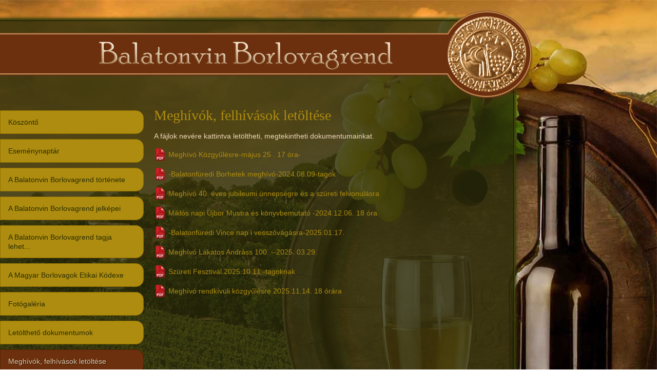

--- FILE ---
content_type: text/html;charset=UTF-8
request_url: http://balatonvinborlovagrend.hu/meghivok_felhivasok-letoltese
body_size: 7917
content:
<!DOCTYPE html>
<html lang="hu">
<head>
<base href="http://balatonvinborlovagrend.hu/">

<!-- title -->
<title>Meghívók, felhívások letöltése</title>

<!-- meta -->
<meta charset="UTF-8">
<meta http-equiv="Content-Type" content="text/html; charset=UTF-8" />
<meta http-equiv="Content-Language" content="hu" />
<meta name="Keywords" content="meghívó, felhívás" />
<meta name="Description" content="Meghívók, felhívások letöltése" />
<meta name="Generator" content="UFO-SOFT 3.3 (UFO-Tech Kft. | www.ufotech.hu | info@ufotech.hu)" />
<meta name="GOOGLEBOT" content="INDEX, FOLLOW, NOODP" />
<meta name="ROBOTS" content="INDEX, FOLLOW, NOODP" />
<meta http-equiv="Cache-Control" content="no-cache" />
<meta http-equiv="Expires" content="Mon, 19 Jan 2026 17:03:52 GMT" />
<meta http-equiv="Last-Modified" content="Mon, 19 Jan 2026 17:03:52 GMT" />
<meta http-equiv="Pragma" content="no-cache" />

<!-- css -->
<link rel="stylesheet" type="text/css" href="http://balatonvinborlovagrend.hu/themes/system/css/prettyPhoto.css" />
<link rel="stylesheet" type="text/css" href="http://balatonvinborlovagrend.hu/themes/borlovagrend/css/site.css" />

<!-- js -->
<script language="javascript" charset="utf-8" src="http://balatonvinborlovagrend.hu/themes/system/js/jquery.min.js" type="text/javascript"></script>
<script language="javascript" charset="utf-8" src="http://balatonvinborlovagrend.hu/themes/system/js/jquery.prettyPhoto.js" type="text/javascript"></script>



 
</head>
<body>

<div id="wrapper">

<div id="header">
	<a href="" class="logo"></a>
</div><!-- /fejlec -->


<div id="left">
        <ul class="menu">
            <li><a href="http://balatonvinborlovagrend.hu/">Köszöntő</a></li>
            <li><a href="http://balatonvinborlovagrend.hu/esemenynaptar">Eseménynaptár</a></li>
            <li><a href="http://balatonvinborlovagrend.hu/a-balatonvin-borlovagrend-tortenete">A Balatonvin Borlovagrend története</a></li>
            <li><a href="http://balatonvinborlovagrend.hu/a-balatonvin-borlovagrend-jelkepei">A Balatonvin Borlovagrend jelképei</a></li>
            <li><a href="http://balatonvinborlovagrend.hu/a-balatonvin-borlovagrend-tagja-lehet">A Balatonvin Borlovagrend tagja lehet...</a></li>
            <li><a href="http://balatonvinborlovagrend.hu/a-magyar-borlovagok-etikai-kodexe">A Magyar Borlovagok Etikai Kódexe</a></li>
            <li><a href="http://balatonvinborlovagrend.hu/fotogaleria">Fotógaléria</a></li>
            <li><a href="http://balatonvinborlovagrend.hu/letoltes">Letölthető dokumentumok</a></li>
            <li><a class="aktiv" href="http://balatonvinborlovagrend.hu/meghivok_felhivasok-letoltese">Meghívók, felhívások letöltése</a></li>
	</ul><!-- /menu -->
        <a href="http://balatonvinborlovagrend.hu/themes/borlovagrend/images/oklevel_nagy.jpg" title="Díszoklevél" rel="prettyPhoto">
            <img alt="Oklevél" title="Oklevél" src="http://balatonvinborlovagrend.hu/themes/borlovagrend/images/oklevel.jpg" width="180px" />
        </a>
</div><!-- /left -->


<div id="content">
	<div class="content_item">
	<h1>Meghívók, felhívások letöltése</h1>
		<div class="content_item_text">
                    <p>A fájlok nevére kattintva letöltheti, megtekintheti dokumentumainkat.</p>

		</div><!-- /content_item_text -->
	</div><!-- /content_item -->
        

	<div class="content_item">
            <div class="content_item_text">
                <p><img alt="Meghívó Közgyűlésre-május 25 . 17 óra-" src="http://balatonvinborlovagrend.hu/themes/system/filetypes/pdf.png" style="float: left;height:24px; width:24px" />&nbsp;<a href="upload/cmsadmin/cmsmenupont/10/meghv-kzgylsre-mjus-25-.-17-ra-.pdf" class="filelink" target="_blank">Meghívó Közgyűlésre-május 25 . 17 óra-</a></p>
                <p><img alt="-Balatonfüredi Borhetek meghívó-2024.08.09-tagok" src="http://balatonvinborlovagrend.hu/themes/system/filetypes/pdf.png" style="float: left;height:24px; width:24px" />&nbsp;<a href="upload/cmsadmin/cmsmenupont/10/-balatonfredi-borhetek-meghv-2024.08.09-tagok.pdf" class="filelink" target="_blank">-Balatonfüredi Borhetek meghívó-2024.08.09-tagok</a></p>
                <p><img alt="Meghívó 40. éves jubileumi ünnepségre és a szüreti felvonulásra" src="http://balatonvinborlovagrend.hu/themes/system/filetypes/pdf.png" style="float: left;height:24px; width:24px" />&nbsp;<a href="upload/cmsadmin/cmsmenupont/10/meghv-40.-ves-jubileumi-nnepsgre-s-a-szreti-felvonulsra.pdf" class="filelink" target="_blank">Meghívó 40. éves jubileumi ünnepségre és a szüreti felvonulásra</a></p>
                <p><img alt="Miklós napi Újbor Mustra és könyvbemutató -2024.12.06. 18 óra" src="http://balatonvinborlovagrend.hu/themes/system/filetypes/pdf.png" style="float: left;height:24px; width:24px" />&nbsp;<a href="upload/cmsadmin/cmsmenupont/10/mikls-napi-jbor-mustra-s-knyvbemutat--2024.12.06.-18-ra.pdf" class="filelink" target="_blank">Miklós napi Újbor Mustra és könyvbemutató -2024.12.06. 18 óra</a></p>
                <p><img alt="-Balatonfüredi Vince nap i vesszővágásra-2025.01.17." src="http://balatonvinborlovagrend.hu/themes/system/filetypes/pdf.png" style="float: left;height:24px; width:24px" />&nbsp;<a href="upload/cmsadmin/cmsmenupont/10/-balatonfredi-vince-nap-i-vesszvgsra-2025.01.17..pdf" class="filelink" target="_blank">-Balatonfüredi Vince nap i vesszővágásra-2025.01.17.</a></p>
                <p><img alt="Meghívó Lakatos Andráss 100. --2025. 03.29." src="http://balatonvinborlovagrend.hu/themes/system/filetypes/pdf.png" style="float: left;height:24px; width:24px" />&nbsp;<a href="upload/cmsadmin/cmsmenupont/10/meghv-lakatos-andrss-100.---2025.-03.29..pdf" class="filelink" target="_blank">Meghívó Lakatos Andráss 100. --2025. 03.29.</a></p>
                <p><img alt="Szüreti Fesztivál.2025.10.11 -tagoknak" src="http://balatonvinborlovagrend.hu/themes/system/filetypes/pdf.png" style="float: left;height:24px; width:24px" />&nbsp;<a href="upload/cmsadmin/cmsmenupont/10/szreti-fesztivl.2025.10.11--tagoknak.pdf" class="filelink" target="_blank">Szüreti Fesztivál.2025.10.11 -tagoknak</a></p>
                <p><img alt="Meghívó rendkívüli közgyűlésre 2025.11.14. 18 órára" src="http://balatonvinborlovagrend.hu/themes/system/filetypes/pdf.png" style="float: left;height:24px; width:24px" />&nbsp;<a href="upload/cmsadmin/cmsmenupont/10/meghv-rendkvli-kzgylsre-2025.11.14.-18-rra.pdf" class="filelink" target="_blank">Meghívó rendkívüli közgyűlésre 2025.11.14. 18 órára</a></p>
            </div><!-- content_item_text -->
	</div><!-- /content_item -->
            


            <div class="clear"></div>
            <div class="content_gallery">
                <div class="clear"></div>
            </div><!-- content_gallery -->
                        

</div><!-- /content -->

<div class="clear"></div>



<div id="footer">
	<p>Balatonwin Borlovagrend &copy; 2015 Minden jog fenntartva.</p>
	<div class="logo">
            <a class="ufotech" target="_blank" href="http://www.ufotech.hu"></a>
            <ul>
                <li><a target="_blank" href="http://www.webaruhaz-honlapkeszites.hu">honlapkészítés</a></li>
		<li><a target="_blank" href="http://www.webaruhaz-honlapkeszites.hu">webáruház készítés</a></li>
		<li><a target="_blank" href="http://www.webhelye.hu">webtárhely</a></li>
		<li><a target="_blank" href="http://www.webhelye.hu">domain regisztráció</a></li>
            </ul>
	</div><!-- /logo -->
</div><!-- /footer -->

</div><!-- /wrapper -->

<script language="javascript" type="text/javascript">
    
$(document).ready(function() {

    $("a[rel^=prettyPhoto]").prettyPhoto( {social_tools:'', default_width: 640, default_height: 480, modal: false, autoplay: false, deeplinking: false} );

});

</script>


</body>
</html>



--- FILE ---
content_type: text/css
request_url: http://balatonvinborlovagrend.hu/themes/borlovagrend/css/site.css
body_size: 4114
content:
body{
	font-family: Helvetica;
	font-size: 14px;
	margin: 0px;
	background: url('../images/hatter.jpg') top right no-repeat;
	background-attachment: fixed;
	color: #f1d8bc;
}
.clear{ clear: both; }

#wrapper,
#header,
#menu,
#footer {width: 1000px;}

#wrapper {margin-right: auto; margin-top: 40px; margin-bottom: 40px; background: url('../images/hatter_tartalom.png') repeat; border: 1px solid #141901; border-left-width: 0px; -moz-box-shadow: 0 0 5px 5px #383c0b; -webkit-box-shadow: 0 0 5px 5px#383c0b; box-shadow: 0 0 5px 5px #383c0b;-webkit-border-top-right-radius: 20px;-webkit-border-bottom-right-radius: 20px;-moz-border-radius-topright: 20px;-moz-border-radius-bottomright: 20px;border-top-right-radius: 20px;border-bottom-right-radius: 20px;}

#header {position: relative; height: 160px;}
#header a.logo {display: block; width: 1200px; height: 175px; background: url('../images/logo_balatonvin_borlovagrend.png') no-repeat; position: absolute; right: -40px; top: -20px; }
	
#left {float: left; width: 280px; }	
#left ul li a,
#left ul li a:visited {text-decoration: none; color: #2a2e04; background: #ae8c0f; line-height: 18px; font-size: 14px; padding: 13px 15px; display: block; margin-bottom: 10px;-webkit-border-top-right-radius: 15px;-webkit-border-bottom-right-radius: 15px;-moz-border-radius-topright: 15px;-moz-border-radius-bottomright: 15px;border-top-right-radius: 15px;border-bottom-right-radius: 15px; border: 1px solid #907100;}
#left ul li a:hover, 
#left ul li a.aktiv {background: #6d300e;color: #dccab0; text-shadow: 1px 1px #341300; border: 1px solid #572205;}
#left ul.menu li {list-style: none; padding: 0px; margin: 0px;}
#left ul.menu {padding-left: 0px; margin-bottom: 20px; padding-bottom: 10px; border-bottom: 1px solid #6d300e;}
	
#left img {margin-left: auto; margin-right: auto; display: block; width: 200px; margin-bottom: 20px;}
	
#content {padding: 20px; min-height: 500px; width: 680px; float: left; padding-top: 8px;}	
#content div.content_item div.content_item_text {line-height: 20px;}
#content div.content_item h1 {font-weight: normal; margin: 0px; color: #ae8c0f; font-size: 28px; margin-bottom: 10px; font-family: "Times New Roman";}

#content div.content_item_text a.filelink {line-height: 24px;}
#content div.content_item a,
#content div.content_item a:link,
#content div.content_item a:visited {color: #ae8c0f; text-decoration: none;}
#content div.content_item a:hover {text-decoration: underline;}

#content div.content_gallery div.content_gallery_image {text-align: center; width: 215px; height: 360px; float: left; padding-right: 10px; margin-bottom: 10px;}
#content div.content_gallery div.content_gallery_image a {text-align: center; color: #ae8c0f;}

p.pp_description {color: black;}

#content div.content_next {border-top: 1px dotted #b0b0b0; margin-top: 10px; height: 26px; margin-bottom: 20px;}
#content div.content_next a:link,
#content div.content_next a:visited,
#content div.content_next a {float: right; padding: 5px 10px; border: 1px dotted #b0b0b0; border-top-width: 0px; color: #c00e26; text-decoration: none;}
#content div.content_next a:hover {background: #c00e26; color: #FFFFFF;}
	
#footer {background: #4d511c; height: 80px; position: relative;-webkit-border-bottom-right-radius: 20px;-moz-border-radius-bottomright: 20px;border-bottom-right-radius: 20px;}	
#footer p {margin: 0px; color: #a3a3a3; line-height: 32px; padding-left: 10px;}
#footer div.logo {position: absolute; top: 11px; right: 11px; width: 200px; display: block; height: 60px;}
#footer div.logo a {color: #a3a3a3; text-decoration: none; font-size: 11px; line-height: 11px;}
#footer div.logo a.ufotech {display: block; background: url('../images/logo_ufotech.png') left no-repeat; height: 60px; width: 79px; float: left; margin-right: 10px;}
#footer div.logo a.ufotech:hover { background: url('../images/logo_ufotech.png') right no-repeat; }
#footer div.logo a:hover {color: #fbfac4;}
#footer div.logo ul {list-style: none; padding-left: 10px; float: left;  margin: 0px;}
#footer div.logo ul li {line-height: 16px;}